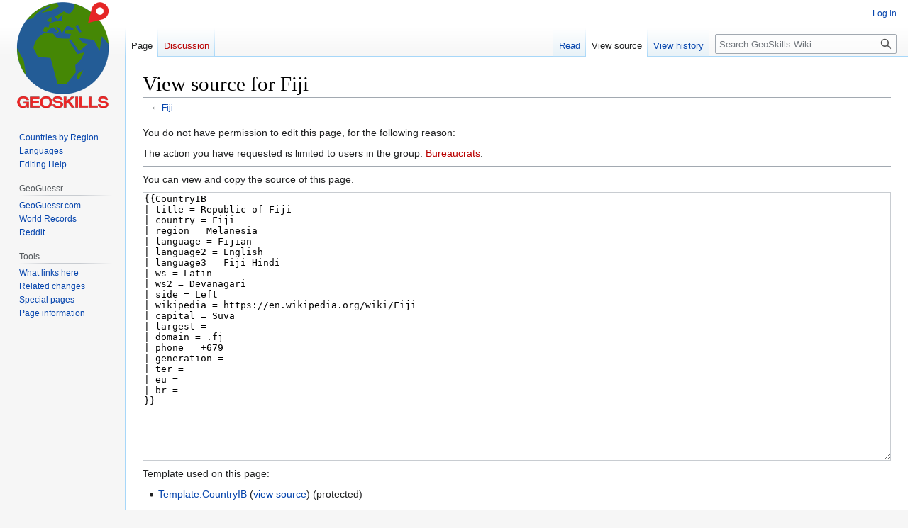

--- FILE ---
content_type: text/css; charset=utf-8
request_url: https://geoskills.net/w/load.php?lang=en&modules=site.styles&only=styles&skin=vector
body_size: -380
content:
.whitelink a{color:white}.CountryIB{text-align:right;float:right;width:300;border:1px solid black;background-color:#f3f3f3}.CountryIB th{text-align:right;vertical-align:top;width:120px}.CountryIB td{text-align:center;vertical-align:top;font-weight:bold}table.center{margin-left:auto;margin-right:auto}